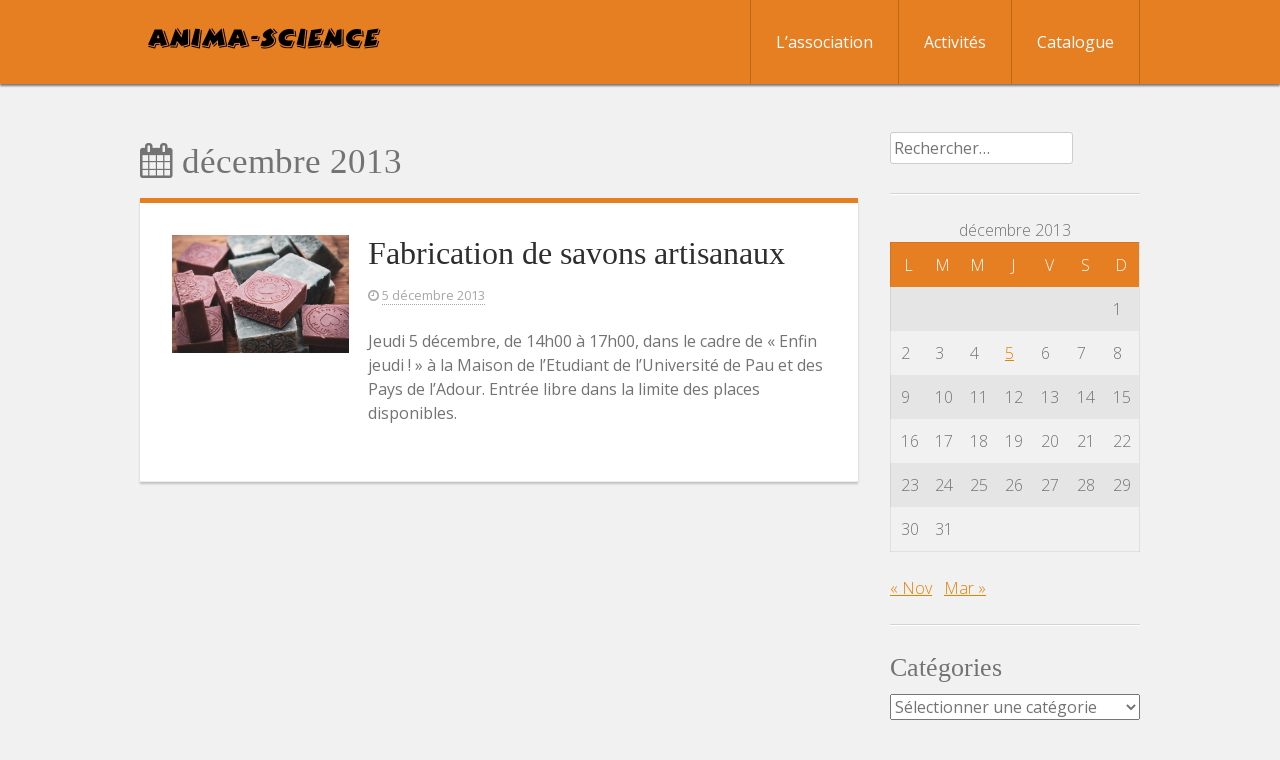

--- FILE ---
content_type: text/html; charset=UTF-8
request_url: https://anima-science.fr/site/2013/12/
body_size: 7840
content:
<!DOCTYPE html>
<html lang="fr-FR">
<head>
	<meta charset="UTF-8">
	<meta name="viewport" content="width=device-width, initial-scale=1">
	<link rel="profile" href="http://gmpg.org/xfn/11">
	<link rel="pingback" href="https://anima-science.fr/site/xmlrpc.php">

	<title>décembre 2013 &#8211; Anima-Science</title>
<meta name='robots' content='max-image-preview:large' />
<link rel='dns-prefetch' href='//fonts.googleapis.com' />
<link rel='dns-prefetch' href='//s.w.org' />
<link rel="alternate" type="application/rss+xml" title="Anima-Science &raquo; Flux" href="https://anima-science.fr/site/feed/" />
<link rel="alternate" type="application/rss+xml" title="Anima-Science &raquo; Flux des commentaires" href="https://anima-science.fr/site/comments/feed/" />
<script type="text/javascript">
window._wpemojiSettings = {"baseUrl":"https:\/\/s.w.org\/images\/core\/emoji\/14.0.0\/72x72\/","ext":".png","svgUrl":"https:\/\/s.w.org\/images\/core\/emoji\/14.0.0\/svg\/","svgExt":".svg","source":{"concatemoji":"https:\/\/anima-science.fr\/site\/wp-includes\/js\/wp-emoji-release.min.js?ver=6.0.11"}};
/*! This file is auto-generated */
!function(e,a,t){var n,r,o,i=a.createElement("canvas"),p=i.getContext&&i.getContext("2d");function s(e,t){var a=String.fromCharCode,e=(p.clearRect(0,0,i.width,i.height),p.fillText(a.apply(this,e),0,0),i.toDataURL());return p.clearRect(0,0,i.width,i.height),p.fillText(a.apply(this,t),0,0),e===i.toDataURL()}function c(e){var t=a.createElement("script");t.src=e,t.defer=t.type="text/javascript",a.getElementsByTagName("head")[0].appendChild(t)}for(o=Array("flag","emoji"),t.supports={everything:!0,everythingExceptFlag:!0},r=0;r<o.length;r++)t.supports[o[r]]=function(e){if(!p||!p.fillText)return!1;switch(p.textBaseline="top",p.font="600 32px Arial",e){case"flag":return s([127987,65039,8205,9895,65039],[127987,65039,8203,9895,65039])?!1:!s([55356,56826,55356,56819],[55356,56826,8203,55356,56819])&&!s([55356,57332,56128,56423,56128,56418,56128,56421,56128,56430,56128,56423,56128,56447],[55356,57332,8203,56128,56423,8203,56128,56418,8203,56128,56421,8203,56128,56430,8203,56128,56423,8203,56128,56447]);case"emoji":return!s([129777,127995,8205,129778,127999],[129777,127995,8203,129778,127999])}return!1}(o[r]),t.supports.everything=t.supports.everything&&t.supports[o[r]],"flag"!==o[r]&&(t.supports.everythingExceptFlag=t.supports.everythingExceptFlag&&t.supports[o[r]]);t.supports.everythingExceptFlag=t.supports.everythingExceptFlag&&!t.supports.flag,t.DOMReady=!1,t.readyCallback=function(){t.DOMReady=!0},t.supports.everything||(n=function(){t.readyCallback()},a.addEventListener?(a.addEventListener("DOMContentLoaded",n,!1),e.addEventListener("load",n,!1)):(e.attachEvent("onload",n),a.attachEvent("onreadystatechange",function(){"complete"===a.readyState&&t.readyCallback()})),(e=t.source||{}).concatemoji?c(e.concatemoji):e.wpemoji&&e.twemoji&&(c(e.twemoji),c(e.wpemoji)))}(window,document,window._wpemojiSettings);
</script>
<style type="text/css">
img.wp-smiley,
img.emoji {
	display: inline !important;
	border: none !important;
	box-shadow: none !important;
	height: 1em !important;
	width: 1em !important;
	margin: 0 0.07em !important;
	vertical-align: -0.1em !important;
	background: none !important;
	padding: 0 !important;
}
</style>
	<link rel='stylesheet' id='wp-block-library-css'  href='https://anima-science.fr/site/wp-includes/css/dist/block-library/style.min.css?ver=6.0.11' type='text/css' media='all' />
<style id='global-styles-inline-css' type='text/css'>
body{--wp--preset--color--black: #000000;--wp--preset--color--cyan-bluish-gray: #abb8c3;--wp--preset--color--white: #ffffff;--wp--preset--color--pale-pink: #f78da7;--wp--preset--color--vivid-red: #cf2e2e;--wp--preset--color--luminous-vivid-orange: #ff6900;--wp--preset--color--luminous-vivid-amber: #fcb900;--wp--preset--color--light-green-cyan: #7bdcb5;--wp--preset--color--vivid-green-cyan: #00d084;--wp--preset--color--pale-cyan-blue: #8ed1fc;--wp--preset--color--vivid-cyan-blue: #0693e3;--wp--preset--color--vivid-purple: #9b51e0;--wp--preset--gradient--vivid-cyan-blue-to-vivid-purple: linear-gradient(135deg,rgba(6,147,227,1) 0%,rgb(155,81,224) 100%);--wp--preset--gradient--light-green-cyan-to-vivid-green-cyan: linear-gradient(135deg,rgb(122,220,180) 0%,rgb(0,208,130) 100%);--wp--preset--gradient--luminous-vivid-amber-to-luminous-vivid-orange: linear-gradient(135deg,rgba(252,185,0,1) 0%,rgba(255,105,0,1) 100%);--wp--preset--gradient--luminous-vivid-orange-to-vivid-red: linear-gradient(135deg,rgba(255,105,0,1) 0%,rgb(207,46,46) 100%);--wp--preset--gradient--very-light-gray-to-cyan-bluish-gray: linear-gradient(135deg,rgb(238,238,238) 0%,rgb(169,184,195) 100%);--wp--preset--gradient--cool-to-warm-spectrum: linear-gradient(135deg,rgb(74,234,220) 0%,rgb(151,120,209) 20%,rgb(207,42,186) 40%,rgb(238,44,130) 60%,rgb(251,105,98) 80%,rgb(254,248,76) 100%);--wp--preset--gradient--blush-light-purple: linear-gradient(135deg,rgb(255,206,236) 0%,rgb(152,150,240) 100%);--wp--preset--gradient--blush-bordeaux: linear-gradient(135deg,rgb(254,205,165) 0%,rgb(254,45,45) 50%,rgb(107,0,62) 100%);--wp--preset--gradient--luminous-dusk: linear-gradient(135deg,rgb(255,203,112) 0%,rgb(199,81,192) 50%,rgb(65,88,208) 100%);--wp--preset--gradient--pale-ocean: linear-gradient(135deg,rgb(255,245,203) 0%,rgb(182,227,212) 50%,rgb(51,167,181) 100%);--wp--preset--gradient--electric-grass: linear-gradient(135deg,rgb(202,248,128) 0%,rgb(113,206,126) 100%);--wp--preset--gradient--midnight: linear-gradient(135deg,rgb(2,3,129) 0%,rgb(40,116,252) 100%);--wp--preset--duotone--dark-grayscale: url('#wp-duotone-dark-grayscale');--wp--preset--duotone--grayscale: url('#wp-duotone-grayscale');--wp--preset--duotone--purple-yellow: url('#wp-duotone-purple-yellow');--wp--preset--duotone--blue-red: url('#wp-duotone-blue-red');--wp--preset--duotone--midnight: url('#wp-duotone-midnight');--wp--preset--duotone--magenta-yellow: url('#wp-duotone-magenta-yellow');--wp--preset--duotone--purple-green: url('#wp-duotone-purple-green');--wp--preset--duotone--blue-orange: url('#wp-duotone-blue-orange');--wp--preset--font-size--small: 13px;--wp--preset--font-size--medium: 20px;--wp--preset--font-size--large: 36px;--wp--preset--font-size--x-large: 42px;}.has-black-color{color: var(--wp--preset--color--black) !important;}.has-cyan-bluish-gray-color{color: var(--wp--preset--color--cyan-bluish-gray) !important;}.has-white-color{color: var(--wp--preset--color--white) !important;}.has-pale-pink-color{color: var(--wp--preset--color--pale-pink) !important;}.has-vivid-red-color{color: var(--wp--preset--color--vivid-red) !important;}.has-luminous-vivid-orange-color{color: var(--wp--preset--color--luminous-vivid-orange) !important;}.has-luminous-vivid-amber-color{color: var(--wp--preset--color--luminous-vivid-amber) !important;}.has-light-green-cyan-color{color: var(--wp--preset--color--light-green-cyan) !important;}.has-vivid-green-cyan-color{color: var(--wp--preset--color--vivid-green-cyan) !important;}.has-pale-cyan-blue-color{color: var(--wp--preset--color--pale-cyan-blue) !important;}.has-vivid-cyan-blue-color{color: var(--wp--preset--color--vivid-cyan-blue) !important;}.has-vivid-purple-color{color: var(--wp--preset--color--vivid-purple) !important;}.has-black-background-color{background-color: var(--wp--preset--color--black) !important;}.has-cyan-bluish-gray-background-color{background-color: var(--wp--preset--color--cyan-bluish-gray) !important;}.has-white-background-color{background-color: var(--wp--preset--color--white) !important;}.has-pale-pink-background-color{background-color: var(--wp--preset--color--pale-pink) !important;}.has-vivid-red-background-color{background-color: var(--wp--preset--color--vivid-red) !important;}.has-luminous-vivid-orange-background-color{background-color: var(--wp--preset--color--luminous-vivid-orange) !important;}.has-luminous-vivid-amber-background-color{background-color: var(--wp--preset--color--luminous-vivid-amber) !important;}.has-light-green-cyan-background-color{background-color: var(--wp--preset--color--light-green-cyan) !important;}.has-vivid-green-cyan-background-color{background-color: var(--wp--preset--color--vivid-green-cyan) !important;}.has-pale-cyan-blue-background-color{background-color: var(--wp--preset--color--pale-cyan-blue) !important;}.has-vivid-cyan-blue-background-color{background-color: var(--wp--preset--color--vivid-cyan-blue) !important;}.has-vivid-purple-background-color{background-color: var(--wp--preset--color--vivid-purple) !important;}.has-black-border-color{border-color: var(--wp--preset--color--black) !important;}.has-cyan-bluish-gray-border-color{border-color: var(--wp--preset--color--cyan-bluish-gray) !important;}.has-white-border-color{border-color: var(--wp--preset--color--white) !important;}.has-pale-pink-border-color{border-color: var(--wp--preset--color--pale-pink) !important;}.has-vivid-red-border-color{border-color: var(--wp--preset--color--vivid-red) !important;}.has-luminous-vivid-orange-border-color{border-color: var(--wp--preset--color--luminous-vivid-orange) !important;}.has-luminous-vivid-amber-border-color{border-color: var(--wp--preset--color--luminous-vivid-amber) !important;}.has-light-green-cyan-border-color{border-color: var(--wp--preset--color--light-green-cyan) !important;}.has-vivid-green-cyan-border-color{border-color: var(--wp--preset--color--vivid-green-cyan) !important;}.has-pale-cyan-blue-border-color{border-color: var(--wp--preset--color--pale-cyan-blue) !important;}.has-vivid-cyan-blue-border-color{border-color: var(--wp--preset--color--vivid-cyan-blue) !important;}.has-vivid-purple-border-color{border-color: var(--wp--preset--color--vivid-purple) !important;}.has-vivid-cyan-blue-to-vivid-purple-gradient-background{background: var(--wp--preset--gradient--vivid-cyan-blue-to-vivid-purple) !important;}.has-light-green-cyan-to-vivid-green-cyan-gradient-background{background: var(--wp--preset--gradient--light-green-cyan-to-vivid-green-cyan) !important;}.has-luminous-vivid-amber-to-luminous-vivid-orange-gradient-background{background: var(--wp--preset--gradient--luminous-vivid-amber-to-luminous-vivid-orange) !important;}.has-luminous-vivid-orange-to-vivid-red-gradient-background{background: var(--wp--preset--gradient--luminous-vivid-orange-to-vivid-red) !important;}.has-very-light-gray-to-cyan-bluish-gray-gradient-background{background: var(--wp--preset--gradient--very-light-gray-to-cyan-bluish-gray) !important;}.has-cool-to-warm-spectrum-gradient-background{background: var(--wp--preset--gradient--cool-to-warm-spectrum) !important;}.has-blush-light-purple-gradient-background{background: var(--wp--preset--gradient--blush-light-purple) !important;}.has-blush-bordeaux-gradient-background{background: var(--wp--preset--gradient--blush-bordeaux) !important;}.has-luminous-dusk-gradient-background{background: var(--wp--preset--gradient--luminous-dusk) !important;}.has-pale-ocean-gradient-background{background: var(--wp--preset--gradient--pale-ocean) !important;}.has-electric-grass-gradient-background{background: var(--wp--preset--gradient--electric-grass) !important;}.has-midnight-gradient-background{background: var(--wp--preset--gradient--midnight) !important;}.has-small-font-size{font-size: var(--wp--preset--font-size--small) !important;}.has-medium-font-size{font-size: var(--wp--preset--font-size--medium) !important;}.has-large-font-size{font-size: var(--wp--preset--font-size--large) !important;}.has-x-large-font-size{font-size: var(--wp--preset--font-size--x-large) !important;}
</style>
<link rel='stylesheet' id='kanary-style-css'  href='https://anima-science.fr/site/wp-content/themes/limelight/style.css?ver=6.0.11' type='text/css' media='all' />
<link rel='stylesheet' id='kanary-fontawesome-css'  href='https://anima-science.fr/site/wp-content/themes/limelight/assets/libs/font-awesome/css/font-awesome.min.css?ver=4.3.0' type='text/css' media='all' />
<link rel='stylesheet' id='kanary-stackable-css-css'  href='https://anima-science.fr/site/wp-content/themes/limelight/assets/libs/stacktable.js/stacktable.css?ver=1.0.1' type='text/css' media='all' />
<link rel='stylesheet' id='open-sans-css'  href='https://fonts.googleapis.com/css?family=Open+Sans%3A300italic%2C400italic%2C600italic%2C300%2C400%2C600&#038;subset=latin%2Clatin-ext&#038;display=fallback&#038;ver=6.0.11' type='text/css' media='all' />
<link rel='stylesheet' id='limelight-lobster-css'  href='https://fonts.googleapis.com/css?family=Lobster&#038;ver=1.0' type='text/css' media='all' />
<link rel='stylesheet' id='mimetypes-link-icons-css'  href='https://anima-science.fr/site/wp-content/plugins/mimetypes-link-icons/css/style.php?cssvars=bXRsaV9oZWlnaHQ9MTYmbXRsaV9pbWFnZV90eXBlPXBuZyZtdGxpX2xlZnRvcnJpZ2h0PWxlZnQmYWN0aXZlX3R5cGVzPXBkZg%3D&#038;ver=3.0' type='text/css' media='all' />
<script type='text/javascript' src='https://anima-science.fr/site/wp-includes/js/jquery/jquery.min.js?ver=3.6.0' id='jquery-core-js'></script>
<script type='text/javascript' src='https://anima-science.fr/site/wp-includes/js/jquery/jquery-migrate.min.js?ver=3.3.2' id='jquery-migrate-js'></script>
<link rel="https://api.w.org/" href="https://anima-science.fr/site/wp-json/" /><link rel="EditURI" type="application/rsd+xml" title="RSD" href="https://anima-science.fr/site/xmlrpc.php?rsd" />
<link rel="wlwmanifest" type="application/wlwmanifest+xml" href="https://anima-science.fr/site/wp-includes/wlwmanifest.xml" /> 
<meta name="generator" content="WordPress 6.0.11" />

		<link rel="icon" type="image" href="https://anima-science.fr/site/wp-content/uploads/2020/05/favicon.gif"/>
	<!--[if IE]>
	<link rel="shortcut icon" href="https://anima-science.fr/site/wp-content/uploads/2020/05/favicon.gif"/><![endif]-->

	<!--[if lt IE 9]>
	<script type="text/javascript"
			src="https://anima-science.fr/site/wp-content/themes/limelight/assets/libs/html5shiv/dist/html5shiv.min.js"></script>
	<script type="text/javascript"
			src="https://anima-science.fr/site/wp-content/themes/limelight/assets/libs/html5shiv/dist/html5shiv-printshiv.min.js"></script>
	<script type="text/javascript"
			src="https://anima-science.fr/site/wp-content/themes/limelight/assets/libs/respond/dest/respond.min.js"></script>
	<![endif]-->

		<style type='text/css'>
		body, button, input, select, textarea{font-size:16px;}h1,h2,h3,h4,h5,h6{font-family:Georgia, serif;}	</style>
	<link rel="icon" href="https://anima-science.fr/site/wp-content/uploads/2020/05/cropped-favicon-32x32.gif" sizes="32x32" />
<link rel="icon" href="https://anima-science.fr/site/wp-content/uploads/2020/05/cropped-favicon-192x192.gif" sizes="192x192" />
<link rel="apple-touch-icon" href="https://anima-science.fr/site/wp-content/uploads/2020/05/cropped-favicon-180x180.gif" />
<meta name="msapplication-TileImage" content="https://anima-science.fr/site/wp-content/uploads/2020/05/cropped-favicon-270x270.gif" />
</head>

<body class="archive date pumpkin">

	<div class="social_wrap">
		<div class="social">
			<ul>
				
				
				
				
				
				
							</ul>
		</div>
	</div>
	
<div id="page" class="hfeed site">
	<a class="skip-link screen-reader-text" href="#content">Skip to content</a>

	<header id="masthead" class="site-header" role="banner">
		<div class="header-inner">
			<div class="site-branding">
									<a href="https://anima-science.fr/site/" rel="home">
						<img alt="Anima-Science" class="site-logo"
							 src="https://anima-science.fr/site/wp-content/uploads/2020/05/ANIMA-SCIENCE.png"/>
					</a>
							</div><!-- .site-branding -->

			<nav id="site-navigation" class="main-navigation" role="navigation">
				<div class="site-nav-inner nav-inner">
					<div class="menu-principal-container"><ul id="menu-principal" class="menu"><li id="menu-item-331" class="menu-item menu-item-type-custom menu-item-object-custom menu-item-has-children menu-item-331"><a>L&rsquo;association</a>
<ul class="sub-menu">
	<li id="menu-item-352" class="menu-item menu-item-type-post_type menu-item-object-page menu-item-352"><a href="https://anima-science.fr/site/association/en-quelques-mots/">En quelques mots</a></li>
	<li id="menu-item-347" class="menu-item menu-item-type-post_type menu-item-object-page menu-item-347"><a href="https://anima-science.fr/site/association/contact/">Contact</a></li>
	<li id="menu-item-346" class="menu-item menu-item-type-post_type menu-item-object-page menu-item-346"><a href="https://anima-science.fr/site/association/administration/">Administration</a></li>
	<li id="menu-item-350" class="menu-item menu-item-type-post_type menu-item-object-page menu-item-350"><a href="https://anima-science.fr/site/association/mentions-legales/">Mentions légales</a></li>
</ul>
</li>
<li id="menu-item-330" class="menu-item menu-item-type-taxonomy menu-item-object-category menu-item-has-children menu-item-330"><a href="https://anima-science.fr/site/category/activites/">Activités</a>
<ul class="sub-menu">
	<li id="menu-item-333" class="menu-item menu-item-type-taxonomy menu-item-object-category menu-item-333"><a href="https://anima-science.fr/site/category/services-produits/animations-conferences-cafes-des-sciences/">Animations, conférences, cafés des sciences&#8230;</a></li>
	<li id="menu-item-334" class="menu-item menu-item-type-taxonomy menu-item-object-category menu-item-334"><a href="https://anima-science.fr/site/category/services-produits/multimedia-ressources-en-ligne/">Multimédia, ressources en ligne</a></li>
</ul>
</li>
<li id="menu-item-435" class="menu-item menu-item-type-post_type menu-item-object-page menu-item-has-children menu-item-435"><a href="https://anima-science.fr/site/catalogue/">Catalogue</a>
<ul class="sub-menu">
	<li id="menu-item-440" class="menu-item menu-item-type-post_type menu-item-object-page menu-item-440"><a href="https://anima-science.fr/site/catalogue/electricite-statique-origines-experiences-et-applications/">Électricité statique : origines, expériences et applications</a></li>
	<li id="menu-item-452" class="menu-item menu-item-type-post_type menu-item-object-page menu-item-452"><a href="https://anima-science.fr/site/catalogue/chimie-des-metaux/">Chimie des métaux</a></li>
	<li id="menu-item-436" class="menu-item menu-item-type-post_type menu-item-object-page menu-item-436"><a href="https://anima-science.fr/site/catalogue/lumiere-et-couleurs/">Lumière et couleurs</a></li>
	<li id="menu-item-437" class="menu-item menu-item-type-post_type menu-item-object-page menu-item-437"><a href="https://anima-science.fr/site/catalogue/extraction-des-substances-naturelles/">Extraction des substances naturelles</a></li>
	<li id="menu-item-438" class="menu-item menu-item-type-post_type menu-item-object-page menu-item-438"><a href="https://anima-science.fr/site/catalogue/physico-chimie-des-aliments/">Physico-chimie des aliments</a></li>
	<li id="menu-item-439" class="menu-item menu-item-type-post_type menu-item-object-page menu-item-439"><a href="https://anima-science.fr/site/catalogue/experiences-de-chimie-amusante/">Expériences de chimie amusante</a></li>
</ul>
</li>
</ul></div>				</div>
			</nav><!-- #site-navigation -->

			<nav id="mobile-navigation" class="mobile-navigation">
				<div class="mobile-nav-inner nav-inner">
										<div class="menu-principal-container"><select id="drop-nav" autocomplete="off"><option value="">Select a page...</option><option value="">L'association</option><option value="https://anima-science.fr/site/association/en-quelques-mots/">&nbsp;&nbsp;&nbsp;En quelques mots</option><option value="https://anima-science.fr/site/association/contact/">&nbsp;&nbsp;&nbsp;Contact</option><option value="https://anima-science.fr/site/association/administration/">&nbsp;&nbsp;&nbsp;Administration</option><option value="https://anima-science.fr/site/association/mentions-legales/">&nbsp;&nbsp;&nbsp;Mentions légales</option><option value="https://anima-science.fr/site/category/activites/">Activités</option><option value="https://anima-science.fr/site/category/services-produits/animations-conferences-cafes-des-sciences/">&nbsp;&nbsp;&nbsp;Animations, conférences, cafés des sciences...</option><option value="https://anima-science.fr/site/category/services-produits/multimedia-ressources-en-ligne/">&nbsp;&nbsp;&nbsp;Multimédia, ressources en ligne</option><option value="https://anima-science.fr/site/catalogue/">Catalogue</option><option value="https://anima-science.fr/site/catalogue/electricite-statique-origines-experiences-et-applications/">&nbsp;&nbsp;&nbsp;Électricité statique : origines, expériences et applications</option><option value="https://anima-science.fr/site/catalogue/chimie-des-metaux/">&nbsp;&nbsp;&nbsp;Chimie des métaux</option><option value="https://anima-science.fr/site/catalogue/lumiere-et-couleurs/">&nbsp;&nbsp;&nbsp;Lumière et couleurs</option><option value="https://anima-science.fr/site/catalogue/extraction-des-substances-naturelles/">&nbsp;&nbsp;&nbsp;Extraction des substances naturelles</option><option value="https://anima-science.fr/site/catalogue/physico-chimie-des-aliments/">&nbsp;&nbsp;&nbsp;Physico-chimie des aliments</option><option value="https://anima-science.fr/site/catalogue/experiences-de-chimie-amusante/">&nbsp;&nbsp;&nbsp;Expériences de chimie amusante</option></select></div>				</div>
			</nav>
		</div>
			</header><!-- #masthead -->

	
	
	<div id="content" class="site-content">
		<div class="content-inner clear">
<div id="primary" class="content-area">
	<main id="main" class="site-main" role="main">

		
			<header class="page-header">
				<h1 class="page-title"><i class="fa fa-calendar"></i> décembre 2013</h1>			</header><!-- .page-header -->

						
				<article id="post-184" class="post-184 post type-post status-publish format-standard has-post-thumbnail hentry category-animations-conferences-cafes-des-sciences tag-adultes tag-atelier-experimental tag-chimie tag-clovis-darrigan tag-etudiants tag-fabrication-de-savons clear">
		<div class="entry-thumb">
		<img width="640" height="426" src="https://anima-science.fr/site/wp-content/uploads/2013/12/soap-g23ac72da7_640.jpg" class="attachment-post-thumbnail size-post-thumbnail wp-post-image" alt="" srcset="https://anima-science.fr/site/wp-content/uploads/2013/12/soap-g23ac72da7_640.jpg 640w, https://anima-science.fr/site/wp-content/uploads/2013/12/soap-g23ac72da7_640-300x200.jpg 300w" sizes="(max-width: 640px) 100vw, 640px" />	</div>
	<div class="entry-container">
				<header class="entry-header">
			<h2 class="entry-title"><a href="https://anima-science.fr/site/2013/12/05/fabrication-de-savons-artisanaux/" rel="bookmark">Fabrication de savons artisanaux</a></h2>
							<div class="entry-meta">
					<span class="posted-on"><i class="fa fa-clock-o"></i> <a href="https://anima-science.fr/site/2013/12/05/fabrication-de-savons-artisanaux/" rel="bookmark"><time class="entry-date published" datetime="2013-12-05T17:00:00+01:00">5 décembre 2013</time><time class="updated" datetime="2022-06-09T15:37:20+02:00">9 juin 2022</time></a></span><span class="byline"> <i class="fa fa-user"></i> <span class="author vcard"><a class="url fn n" href="https://anima-science.fr/site/author/darrigan/">darrigan</a></span></span>				</div><!-- .entry-meta -->
					</header><!-- .entry-header -->

				<div class="entry-summary">
			<p>Jeudi 5 décembre, de 14h00 à 17h00, dans le cadre de « Enfin jeudi ! » à la Maison de l&rsquo;Etudiant de l&rsquo;Université de Pau et des Pays de l&rsquo;Adour. Entrée libre dans la limite des places disponibles.</p>
		</div><!-- .entry-content -->

		<footer class="entry-footer">
		</footer><!-- .entry-footer -->
			</div>
</article><!-- #post-## -->
			
			
		
	</main><!-- #main -->
</div><!-- #primary -->


<div id="secondary" class="widget-area" role="complementary">
	<aside id="search-2" class="widget widget_search"><form role="search" method="get" class="search-form" action="https://anima-science.fr/site/">
				<label>
					<span class="screen-reader-text">Rechercher :</span>
					<input type="search" class="search-field" placeholder="Rechercher…" value="" name="s" />
				</label>
				<input type="submit" class="search-submit" value="Rechercher" />
			</form></aside><aside id="calendar-6" class="widget widget_calendar"><div id="calendar_wrap" class="calendar_wrap"><table id="wp-calendar" class="wp-calendar-table">
	<caption>décembre 2013</caption>
	<thead>
	<tr>
		<th scope="col" title="lundi">L</th>
		<th scope="col" title="mardi">M</th>
		<th scope="col" title="mercredi">M</th>
		<th scope="col" title="jeudi">J</th>
		<th scope="col" title="vendredi">V</th>
		<th scope="col" title="samedi">S</th>
		<th scope="col" title="dimanche">D</th>
	</tr>
	</thead>
	<tbody>
	<tr>
		<td colspan="6" class="pad">&nbsp;</td><td>1</td>
	</tr>
	<tr>
		<td>2</td><td>3</td><td>4</td><td><a href="https://anima-science.fr/site/2013/12/05/" aria-label="Publications publiées sur 5 December 2013">5</a></td><td>6</td><td>7</td><td>8</td>
	</tr>
	<tr>
		<td>9</td><td>10</td><td>11</td><td>12</td><td>13</td><td>14</td><td>15</td>
	</tr>
	<tr>
		<td>16</td><td>17</td><td>18</td><td>19</td><td>20</td><td>21</td><td>22</td>
	</tr>
	<tr>
		<td>23</td><td>24</td><td>25</td><td>26</td><td>27</td><td>28</td><td>29</td>
	</tr>
	<tr>
		<td>30</td><td>31</td>
		<td class="pad" colspan="5">&nbsp;</td>
	</tr>
	</tbody>
	</table><nav aria-label="Mois précédents et suivants" class="wp-calendar-nav">
		<span class="wp-calendar-nav-prev"><a href="https://anima-science.fr/site/2013/11/">&laquo; Nov</a></span>
		<span class="pad">&nbsp;</span>
		<span class="wp-calendar-nav-next"><a href="https://anima-science.fr/site/2015/03/">Mar &raquo;</a></span>
	</nav></div></aside><aside id="categories-2" class="widget widget_categories"><h3 class="widget-title">Catégories</h3><form action="https://anima-science.fr/site" method="get"><label class="screen-reader-text" for="cat">Catégories</label><select  name='cat' id='cat' class='postform' >
	<option value='-1'>Sélectionner une catégorie</option>
	<option class="level-0" value="5">Activités&nbsp;&nbsp;(108)</option>
	<option class="level-0" value="1">Non classé&nbsp;&nbsp;(104)</option>
	<option class="level-0" value="3">Services, produits&nbsp;&nbsp;(12)</option>
	<option class="level-1" value="14">&nbsp;&nbsp;&nbsp;Animations, conférences, cafés des sciences&#8230;&nbsp;&nbsp;(12)</option>
</select>
</form>
<script type="text/javascript">
/* <![CDATA[ */
(function() {
	var dropdown = document.getElementById( "cat" );
	function onCatChange() {
		if ( dropdown.options[ dropdown.selectedIndex ].value > 0 ) {
			dropdown.parentNode.submit();
		}
	}
	dropdown.onchange = onCatChange;
})();
/* ]]> */
</script>

			</aside><aside id="archives-2" class="widget widget_archive"><h3 class="widget-title">Archives</h3>		<label class="screen-reader-text" for="archives-dropdown-2">Archives</label>
		<select id="archives-dropdown-2" name="archive-dropdown">
			
			<option value="">Sélectionner un mois</option>
				<option value='https://anima-science.fr/site/2025/10/'> octobre 2025 &nbsp;(1)</option>
	<option value='https://anima-science.fr/site/2022/10/'> octobre 2022 &nbsp;(2)</option>
	<option value='https://anima-science.fr/site/2022/07/'> juillet 2022 &nbsp;(1)</option>
	<option value='https://anima-science.fr/site/2019/03/'> mars 2019 &nbsp;(1)</option>
	<option value='https://anima-science.fr/site/2018/01/'> janvier 2018 &nbsp;(1)</option>
	<option value='https://anima-science.fr/site/2017/10/'> octobre 2017 &nbsp;(2)</option>
	<option value='https://anima-science.fr/site/2017/03/'> mars 2017 &nbsp;(1)</option>
	<option value='https://anima-science.fr/site/2015/03/'> mars 2015 &nbsp;(1)</option>
	<option value='https://anima-science.fr/site/2013/12/' selected='selected'> décembre 2013 &nbsp;(1)</option>
	<option value='https://anima-science.fr/site/2013/11/'> novembre 2013 &nbsp;(1)</option>
	<option value='https://anima-science.fr/site/2013/08/'> août 2013 &nbsp;(1)</option>
	<option value='https://anima-science.fr/site/2013/05/'> mai 2013 &nbsp;(1)</option>
	<option value='https://anima-science.fr/site/2013/04/'> avril 2013 &nbsp;(1)</option>
	<option value='https://anima-science.fr/site/2012/11/'> novembre 2012 &nbsp;(1)</option>
	<option value='https://anima-science.fr/site/2012/10/'> octobre 2012 &nbsp;(1)</option>
	<option value='https://anima-science.fr/site/2012/09/'> septembre 2012 &nbsp;(1)</option>
	<option value='https://anima-science.fr/site/2012/06/'> juin 2012 &nbsp;(1)</option>
	<option value='https://anima-science.fr/site/2012/04/'> avril 2012 &nbsp;(1)</option>
	<option value='https://anima-science.fr/site/2012/02/'> février 2012 &nbsp;(1)</option>
	<option value='https://anima-science.fr/site/2011/12/'> décembre 2011 &nbsp;(1)</option>
	<option value='https://anima-science.fr/site/2011/11/'> novembre 2011 &nbsp;(2)</option>
	<option value='https://anima-science.fr/site/2011/10/'> octobre 2011 &nbsp;(1)</option>
	<option value='https://anima-science.fr/site/2011/07/'> juillet 2011 &nbsp;(1)</option>
	<option value='https://anima-science.fr/site/2011/06/'> juin 2011 &nbsp;(1)</option>
	<option value='https://anima-science.fr/site/2011/05/'> mai 2011 &nbsp;(1)</option>
	<option value='https://anima-science.fr/site/2011/04/'> avril 2011 &nbsp;(2)</option>
	<option value='https://anima-science.fr/site/2011/03/'> mars 2011 &nbsp;(3)</option>
	<option value='https://anima-science.fr/site/2010/11/'> novembre 2010 &nbsp;(1)</option>
	<option value='https://anima-science.fr/site/2010/10/'> octobre 2010 &nbsp;(1)</option>
	<option value='https://anima-science.fr/site/2010/09/'> septembre 2010 &nbsp;(2)</option>
	<option value='https://anima-science.fr/site/2010/06/'> juin 2010 &nbsp;(1)</option>
	<option value='https://anima-science.fr/site/2010/04/'> avril 2010 &nbsp;(2)</option>
	<option value='https://anima-science.fr/site/2010/03/'> mars 2010 &nbsp;(3)</option>
	<option value='https://anima-science.fr/site/2010/02/'> février 2010 &nbsp;(2)</option>
	<option value='https://anima-science.fr/site/2009/11/'> novembre 2009 &nbsp;(1)</option>
	<option value='https://anima-science.fr/site/2009/05/'> mai 2009 &nbsp;(1)</option>
	<option value='https://anima-science.fr/site/2009/03/'> mars 2009 &nbsp;(3)</option>
	<option value='https://anima-science.fr/site/2009/01/'> janvier 2009 &nbsp;(1)</option>
	<option value='https://anima-science.fr/site/2008/12/'> décembre 2008 &nbsp;(1)</option>
	<option value='https://anima-science.fr/site/2008/11/'> novembre 2008 &nbsp;(1)</option>
	<option value='https://anima-science.fr/site/2008/10/'> octobre 2008 &nbsp;(1)</option>
	<option value='https://anima-science.fr/site/2008/08/'> août 2008 &nbsp;(1)</option>
	<option value='https://anima-science.fr/site/2008/07/'> juillet 2008 &nbsp;(1)</option>
	<option value='https://anima-science.fr/site/2008/04/'> avril 2008 &nbsp;(1)</option>
	<option value='https://anima-science.fr/site/2008/02/'> février 2008 &nbsp;(1)</option>
	<option value='https://anima-science.fr/site/2008/01/'> janvier 2008 &nbsp;(2)</option>
	<option value='https://anima-science.fr/site/2007/11/'> novembre 2007 &nbsp;(2)</option>
	<option value='https://anima-science.fr/site/2007/10/'> octobre 2007 &nbsp;(2)</option>
	<option value='https://anima-science.fr/site/2007/09/'> septembre 2007 &nbsp;(2)</option>
	<option value='https://anima-science.fr/site/2007/07/'> juillet 2007 &nbsp;(2)</option>
	<option value='https://anima-science.fr/site/2007/06/'> juin 2007 &nbsp;(1)</option>
	<option value='https://anima-science.fr/site/2007/05/'> mai 2007 &nbsp;(1)</option>
	<option value='https://anima-science.fr/site/2007/04/'> avril 2007 &nbsp;(2)</option>
	<option value='https://anima-science.fr/site/2007/03/'> mars 2007 &nbsp;(1)</option>
	<option value='https://anima-science.fr/site/2007/01/'> janvier 2007 &nbsp;(2)</option>
	<option value='https://anima-science.fr/site/2006/11/'> novembre 2006 &nbsp;(1)</option>
	<option value='https://anima-science.fr/site/2006/10/'> octobre 2006 &nbsp;(6)</option>
	<option value='https://anima-science.fr/site/2006/08/'> août 2006 &nbsp;(1)</option>
	<option value='https://anima-science.fr/site/2006/07/'> juillet 2006 &nbsp;(1)</option>
	<option value='https://anima-science.fr/site/2006/05/'> mai 2006 &nbsp;(1)</option>
	<option value='https://anima-science.fr/site/2006/04/'> avril 2006 &nbsp;(3)</option>
	<option value='https://anima-science.fr/site/2006/01/'> janvier 2006 &nbsp;(1)</option>
	<option value='https://anima-science.fr/site/2005/11/'> novembre 2005 &nbsp;(2)</option>
	<option value='https://anima-science.fr/site/2005/10/'> octobre 2005 &nbsp;(5)</option>
	<option value='https://anima-science.fr/site/2005/09/'> septembre 2005 &nbsp;(1)</option>
	<option value='https://anima-science.fr/site/2005/06/'> juin 2005 &nbsp;(1)</option>
	<option value='https://anima-science.fr/site/2005/05/'> mai 2005 &nbsp;(1)</option>
	<option value='https://anima-science.fr/site/2005/04/'> avril 2005 &nbsp;(4)</option>
	<option value='https://anima-science.fr/site/2005/02/'> février 2005 &nbsp;(1)</option>
	<option value='https://anima-science.fr/site/2004/12/'> décembre 2004 &nbsp;(4)</option>
	<option value='https://anima-science.fr/site/2004/10/'> octobre 2004 &nbsp;(1)</option>
	<option value='https://anima-science.fr/site/2004/07/'> juillet 2004 &nbsp;(1)</option>
	<option value='https://anima-science.fr/site/2004/03/'> mars 2004 &nbsp;(1)</option>
	<option value='https://anima-science.fr/site/2003/10/'> octobre 2003 &nbsp;(2)</option>
	<option value='https://anima-science.fr/site/2003/05/'> mai 2003 &nbsp;(1)</option>
	<option value='https://anima-science.fr/site/2002/08/'> août 2002 &nbsp;(1)</option>
	<option value='https://anima-science.fr/site/2001/10/'> octobre 2001 &nbsp;(1)</option>

		</select>

<script type="text/javascript">
/* <![CDATA[ */
(function() {
	var dropdown = document.getElementById( "archives-dropdown-2" );
	function onSelectChange() {
		if ( dropdown.options[ dropdown.selectedIndex ].value !== '' ) {
			document.location.href = this.options[ this.selectedIndex ].value;
		}
	}
	dropdown.onchange = onSelectChange;
})();
/* ]]> */
</script>
			</aside></div><!-- #secondary --></div><!-- .content-inner -->
</div><!-- #content -->

<footer id="colophon" class="site-footer clearfix" role="contentinfo">
	<div class="footer-inner">
					<div class="footer-widgets">
				<div class="footer-widgets-inner">
					<div class="footer-widget-area">
						<aside id="nav_menu-5" class="footer-widget widget_nav_menu"></aside>					</div>
														</div>
			</div>
		
		<div class="clear">
			<div class="site-copyright">
				&copy; Anima-Science			</div>
			<div class="site-info">
							</div><!-- .site-info -->
		</div>
	</div>
</footer><!-- #colophon -->
</div><!-- #page -->

<script type='text/javascript' id='kanary-script-js-extra'>
/* <![CDATA[ */
var theme_settings = {"general":{"logo":"https:\/\/anima-science.fr\/site\/wp-content\/uploads\/2020\/05\/ANIMA-SCIENCE.png","responsive_tables":"1","custom_favicon":"https:\/\/anima-science.fr\/site\/wp-content\/uploads\/2020\/05\/favicon.gif"},"layouts":{"sidebar_width":"","general":"","single":"","single_post":"","single_page":"","archive":"","archive_category":"","archive_tag":""},"styling":{"skin":"pumpkin"},"slider":{"disable_slider":"","transitionStyle":"backSlide","autoPlay":"","stopOnHover":"1","navigation":"1","slides":"","pagination":true},"fonts":{"font_size":{"value":"16","format":"body, button, input, select, textarea{font-size:%spx;}"},"headings_font_family":{"value":"Georgia, serif","format":"h1,h2,h3,h4,h5,h6{font-family:%s;}"},"site_title_font_family":{"value":"","format":".site-title{font-family:%s;}"},"font_family":{"format":"body, button, input, select, textarea{font-family:%s;}","value":""},"post_title_font_family":{"format":".entry-title{font-family:%s;}","value":""},"widget_title_font_family":{"format":".widget-title{font-family:%s;}","value":""}},"social":{"twitter":"","fb":"","google_plus":"","instagram":"","pinterest":"","youtube":"","feedburner":""},"footer":{"columns":"1","hide_credits":"1","footer_text":"&copy; Anima-Science"},"home":{"show_excerpts":"1"}};
/* ]]> */
</script>
<script type='text/javascript' src='https://anima-science.fr/site/wp-content/themes/limelight/assets/js/script.js?ver=1' id='kanary-script-js'></script>
<script type='text/javascript' src='https://anima-science.fr/site/wp-content/themes/limelight/assets/js/skip-link-focus-fix.js?ver=20130115' id='kanary-skip-link-focus-fix-js'></script>
<script type='text/javascript' src='https://anima-science.fr/site/wp-content/themes/limelight/assets/libs/stacktable.js/stacktable.js?ver=1.0.1' id='kanary-stackable-js-js'></script>
<script type='text/javascript' id='mimetypes-link-icons-js-extra'>
/* <![CDATA[ */
var i18n_mtli = {"hidethings":"1","enable_async":"","enable_async_debug":"","avoid_selector":".wp-caption"};
/* ]]> */
</script>
<script type='text/javascript' src='https://anima-science.fr/site/wp-content/plugins/mimetypes-link-icons/js/mtli-str-replace.min.js?ver=3.1.0' id='mimetypes-link-icons-js'></script>

</body>
</html>